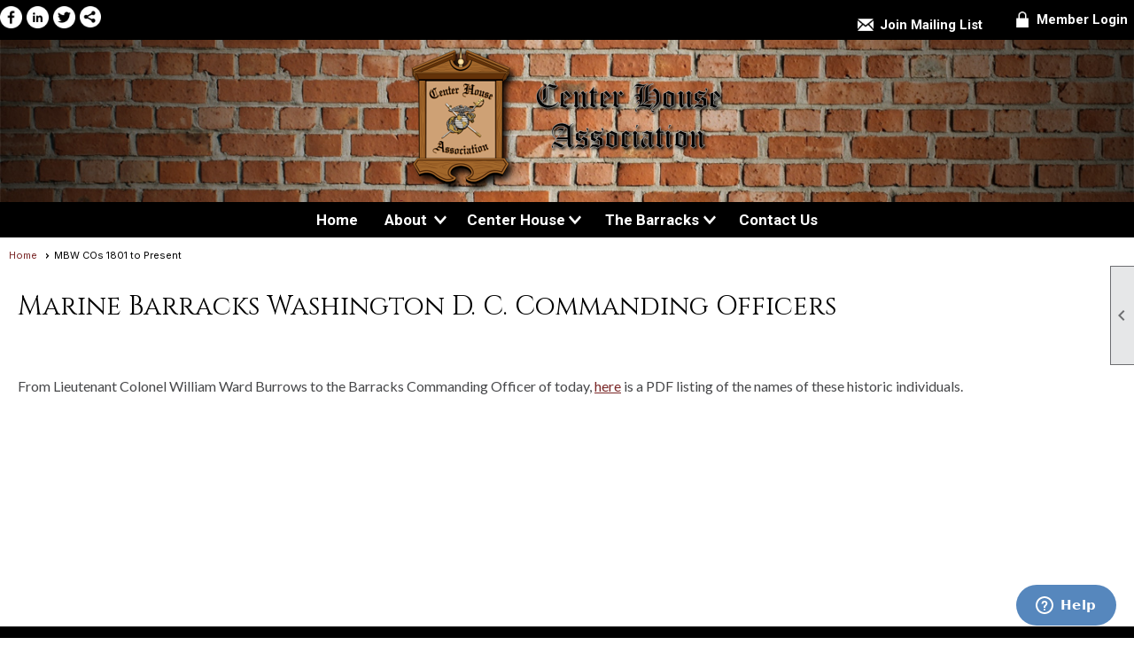

--- FILE ---
content_type: text/html; charset=utf-8
request_url: https://centerhouse.org/content.aspx?page_id=22&club_id=335333&module_id=310004
body_size: 8700
content:
<!DOCTYPE html>


<html lang="en">
	<head id="page_head">   
		<title id="page_title">MBW COs 1801-Present - Center House Association</title>
		
		
		

		
			<script>
				var True = true;
				var False = false;
				var pageId = "22";
				var enableChangeWarning = False;
				var localChangesPending = False;
				var otherChangesPending = false;
				var userLoggedIn = False;
				var memberNumber = '';
				var memberId = '';
				var previewMode = False;
				var isMobileDevice = False;
				var isMobileDisplay = False;
				var isPostBack = False;
				var submitButtonName = "";
				var cancelButtonName = "";
				var focusControlId = '';
				var isApp = False;
				var app_platform = ""; 
				var hidePageTools = false;
				var isPopup = false;
				var isIE7 = false;
				var isIE8 = false;
				var renewLink = '';
				var paymentLink = '';
				var clubPrefix = "/";
				var pageToolsReferenceSelector = null;
				var isBotSession = True;
				function doCancel() {	}
			</script>  

			
			<link type="text/css" href="/css/smoothness/jquery-ui.min.css?v=20221017" rel="Stylesheet" />	
			<link rel="stylesheet" type="text/css" href="/css/common_ui.css?v=20251209" />
			<link rel="stylesheet" type="text/css" href="/css/widget.css?v=20250731" />
			<link rel="stylesheet" media="print" type="text/css" href="/css/printable.css?v=20221027" />
			
			<script src="/script/jquery.js?v=20221004"></script>

			<link rel='stylesheet' type='text/css' href='/clubs/335333/css/fonts.css?v=5' />
<link rel='stylesheet' type='text/css' href='/css/layout/62/layout.css?v=11' />
<link rel='stylesheet' type='text/css' href='/css/menu/35/menu.css?v=120521' />
<link rel='stylesheet' type='text/css' href='/css/design/24/design.css?v=1' />
<link rel='stylesheet' type='text/css' href='/css/color/23/color.css?v=120523' />
<link rel='stylesheet' type='text/css' href='/css/color/23/layout/62/layout_color.css?v=11_120523' />
<link rel='stylesheet' type='text/css' href='/css/color/23/menu/35/menu_color.css?v=120521_120523' />
<link rel='stylesheet' type='text/css' href='/clubs/335333/css/club.css?v=108' />
<link rel='stylesheet' type='text/css' href='/clubs/335333/css/custom.css?v=108' />
	
			<link rel="shortcut icon" href="favicon.ico?v=335333_155670645" type="image/x-icon" /> 
			
			<meta name="referrer" content="always" /> 
			<meta name="viewport" content="width=device-width, initial-scale=1" />
		

		
		<meta property='og:image' content='https://s3.amazonaws.com/ClubExpressClubFiles/335333/css/CHA_Logo_Saved_As_Picture_for_Google_Upload.png' />
		

	</head>

	<body onhelp="return false;">
		<form method="post" action="./content.aspx?page_id=22&amp;club_id=335333&amp;module_id=310004" id="form">
<div class="aspNetHidden">
<input type="hidden" name="style_sheet_manager_TSSM" id="style_sheet_manager_TSSM" value="" />
<input type="hidden" name="script_manager_TSM" id="script_manager_TSM" value="" />
<input type="hidden" name="__EVENTTARGET" id="__EVENTTARGET" value="" />
<input type="hidden" name="__EVENTARGUMENT" id="__EVENTARGUMENT" value="" />
<input type="hidden" name="__VIEWSTATE" id="__VIEWSTATE" value="xD6H0Jgh+2VWrVnpCBc0xF9Yk7RXt3pERgk9KCJC3+KUOC1Ln4gZfFJvw8tuDY3q+J9IMEWhd9jmkUgFxlEGM/orxcg=" />
</div>

<script type="text/javascript">
//<![CDATA[
var theForm = document.forms['form'];
if (!theForm) {
    theForm = document.form;
}
function __doPostBack(eventTarget, eventArgument) {
    if (!theForm.onsubmit || (theForm.onsubmit() != false)) {
        theForm.__EVENTTARGET.value = eventTarget;
        theForm.__EVENTARGUMENT.value = eventArgument;
        theForm.submit();
    }
}
//]]>
</script>


<script src="/WebResource.axd?d=pynGkmcFUV13He1Qd6_TZD_D2KgvBt7G12Vw1g4A0HNv5Br7URGTkjksE-TYATFOTvNuxQ2&amp;t=638343903423008439" type="text/javascript"></script>


<script src="/Telerik.Web.UI.WebResource.axd?_TSM_HiddenField_=script_manager_TSM&amp;compress=1&amp;_TSM_CombinedScripts_=%3b%3bSystem.Web.Extensions%2c+Version%3d4.0.0.0%2c+Culture%3dneutral%2c+PublicKeyToken%3d31bf3856ad364e35%3aen-US%3ae441b334-44bb-41f8-b8ef-43fec6e58811%3aea597d4b%3ab25378d2%3bTelerik.Web.UI%3aen-US%3a8b7d6a7a-6133-413b-b622-bbc1f3ee15e4%3a16e4e7cd%3a365331c3%3a24ee1bba" type="text/javascript"></script>
<div class="aspNetHidden">

	<input type="hidden" name="__VIEWSTATEGENERATOR" id="__VIEWSTATEGENERATOR" value="65E7F3AF" />
</div>

			<a href="#page_content" id="skip_nav" tabindex="1">Skip to main content</a>
			<a name="top"></a>
			
			
			
			
			

			

			
			

			
			
			<script type="text/javascript">
//<![CDATA[
Sys.WebForms.PageRequestManager._initialize('script_manager', 'form', [], [], [], 90, '');
//]]>
</script>

			<script>
				$telerik.$.ajaxPrefilter(function (s) { if (s.crossDomain) { s.contents.script = false; } });
			</script>

			<input name="changes_pending" type="hidden" id="changes_pending" />
			<script src="https://s3.us-east-1.amazonaws.com/ClubExpressWebFiles/script/jquery-ui.min.js?v=20221017" integrity="sha384-rxCb5hadGhKYsOzRIvOkQ0ggxhZ5fjRxGVY+gkYd5vCYHxwwA5XxrDAW5fAnz9h5" crossorigin="anonymous"></script>
			<script src="/script/widget.js?v=20240307"></script>
			<script src="/script/common.js?v=20260105"></script>

			<script src="/script/address_verification.js?v=20250328"></script>
			<style> @import url("/css/address_verification.css?v=20250328");</style>

			

			

			
<div id="sliding_page_tools">
	
	<style type="text/css">
		@import url("/css/page_tools.css?v=20200604");
	</style>
	<i class="material-icons slide-indicator">&#xE314;</i>
	<ul>
		<li><a class="print-link" title="Print" id="print_link" onclick="printPage(&#39;&#39;, &#39;&#39;, &#39;Center House Association&#39;, &#39;www.centerhouse.org&#39;); return false;" href="#"><i class='material-icons'></i>Print This Page</a></li>
		<li><a href="#" id="text_size" onclick="toggleTextSize(); return false;" title="Text Size" aria-label="Change Text Size" rel="nofollow" ><i class="material-icons">&#xE262;</i>Text Size</a></li>
		<li></li>
		<li ><a href="#top" id="go_to_top" title="Go To Top" aria-label="Got To Top of Page" rel="nofollow"><i class="material-icons">&#xE55D;</i>Scroll To Top</a></li>
		<li></li>
	</ul>

</div>



		
			
		
			<link rel="stylesheet" type="text/css" href="/script/galleria/themes/twelve/galleria.twelve.css" />	
			
			
			<script>
				$(document).ready(function () {
					if (focusControlId) {
						window.setTimeout(function () {
							var focusElement = document.getElementById(focusControlId);
							if (focusElement) {
								focusElement.focus();
							}
						}, 100);
					}
					
					var zenScript = document.createElement('script');
					zenScript.setAttribute('id', 'ze-snippet');
					zenScript.setAttribute('src', 'https://static.zdassets.com/ekr/snippet.js?key=e429ae43-bbec-4591-8dbb-e47eb91740bb');
					document.head.appendChild(zenScript);
					zenScript.onload = function () {
						zE('webWidget', 'setLocale', 'en-us');
						window.zESettings = {
							"webWidget": {
								"chat": {
									"suppress": true
								},
								"talk": {
									"suppress": true
								},
								"answerBot": {
									"suppress": true
								},
								"color": { "theme": "#3a73b2", "launcher": "#3a73b2", "launcherText": "#FFFFFF", "header": "#3a73b2" }
							}
						}
						zE('webWidget', 'helpCenter:setSuggestions', { search: '22' });
					}
				});

			</script>
			
			
		
			<input name="hidden_button_for_address_verification" id="hidden_button_for_address_verification" type="button" onclick="handleAddressVerificationAfterSubmit()" style="display:none" />
		

<div class="static-bar">
	<div class="layout-wrapper">
			<div class="layout-social-container">
				
				<div id='social_panel'><a href='https://www.linkedin.com/in/centerhouseassociation/' target='_blank' title='Visit us on LinkedIn'  class='social-panel-icon'><img src='/images/social/linkedin.png' border='0' alt='LinkedIn Logo' /></a><a href='https://www.facebook.com/centerhouseassociation/' target='_blank' title='Visit us on Facebook'  class='social-panel-icon'><img src='/images/social/facebook.png' border='0' alt='Facebook Logo' /></a><a href='https://twitter.com/CenterHouseAssn' target='_blank' title='Visit us on X'  class='social-panel-icon'><img src='/images/social/x.png' border='0' alt='X Logo' /></a><div id='share_hover_button'><div id='share_button_container' title='Click here for more sharing options'></div><div id='vistoggle'><div id='share_pop_out'><div class='social-title'>Share This Page</div><div id='social_close' title='Close Share Panel'></div><div class='social-objects-container'><div class='clear'></div><div class='a2a_kit a2a_kit_size_32 a2a_vertical_style' data-a2a-url='https://www.centerhouse.org/content.aspx?page_id=22&club_id=335333&module_id=310004'><a class='a2a_button_facebook'></a><a class='a2a_button_linkedin'></a><a class='a2a_button_twitter'></a><a class='a2a_dd' href='https://www.addtoany.com/share'></a><div class='share-inst-container'><div class='share-inst'>Share this page on Facebook</div><div class='share-inst'>Share this page on Linkedin</div><div class='share-inst'>Share this page on X/Twitter</div></div></div><div class='clear'></div></div></div></div></div><script async src='https://static.addtoany.com/menu/page.js'></script></div><script type='text/javascript'>$(document).ready(function() { animateSocial(); });</script>
				
			</div>

			

<style type="text/css">
	@import url(/css/user_panel.css?v=20210604);
</style>
<script type="text/javascript" src="/script/user_panel.js?v=20240312"></script>


<div id="user_wrapper" class="horizontal">
	<div id="important_icons" >
		
		
		<div id="cart_link" onclick="showCart(false); return false;"><a rel="nofollow" href="/content.aspx?page_id=585&club_id=335333" class="cart-link important-cart-link"  style='display:none;'  title='Your cart is empty' ></a></div>
		
	</div>
	<div id="user_bar" style="padding-right:2px;">
		<div id="user_panel">
			<div id="non_member_panel">
				<a href="/content.aspx?page_id=31&club_id=335333&action=login&user=5&" class="login-link"  rel='nofollow'>Member Login</a>
				<div id="cart_link_non_member" class="cart-link important-cart-link" onclick="showCart(this); return false;"><a rel="nofollow" href="/content.aspx?page_id=585&club_id=335333" class="cart-link cart-link-panel"  style='display:none;'  title='Your cart is empty' >My Shopping Cart</a></div>
			</div>
			 <!--END MEMBER PANEL -->
		</div> <!--END USER PANEL -->
	</div>
	<div id="cart_tooltip">
		<div class="cart-tooltip-title">Shopping Cart</div>
		<a class="cart-close" href="javascript:;" onclick="closeCartTip();return false;"><span class="material-icons">cancel</span></a>
		<div id="cart_tooltip_data"></div>
	</div>
	<div class="clear"></div>
</div>

			

			<div class="cp-holder">
				
			</div>
		<div class="clear"></div>
	</div>
	<div class="clear"></div>
</div>
<div class="clear"></div>

<div class="clear"></div>
<div id="nav_header_container">
	<div class="nav-logo-container" id="nav_logo"></div>
	<header >
		<div class="layout-wrapper">
			<div id="header_cell"><p style="text-align: center;">
<style>
    .toplogo {
    max-width:100%;
    margin-left:auto;
    margin-right:auto;
    display:block;
    margin-top:20px;
    margin-bottom:20px;
    }
    .static-bar #share_button_container {
    background-image:url(//s3.amazonaws.com/ClubExpressClubFiles/907481/graphics/sharethis_2002003482.png);
    background-size:24px;
    }
</style>
<a href="/">
&nbsp;<img src="//s3.amazonaws.com/ClubExpressClubFiles/335333/graphics/CHA_Logo_and_Lettering_Website_Header_Simple_1565176284.png " alt="CHA Website Header Logo Lettering Simple"></a>
<script>
$(document).ready(function() {
$('.site-menu a[target="_blank"]').removeAttr('target');

$('.static-bar #social_panel a:first-child img').attr("src","//s3.amazonaws.com/ClubExpressClubFiles/907481/graphics/facebook_594284998.png");
$('.static-bar #social_panel a:nth-child(2) img').attr("src","//s3.amazonaws.com/ClubExpressClubFiles/584623/graphics/linkedin_white_655910764.png");
$('.static-bar #social_panel a:nth-child(3) img').attr("src","//s3.amazonaws.com/ClubExpressClubFiles/907481/graphics/twitter_325691532.png");
$('.static-bar #share_button_container').css("background-image","url(//s3.amazonaws.com/ClubExpressClubFiles/907481/graphics/sharethis_2002003482.png)");



if (!userLoggedIn) {
$(".static-bar #user_wrapper").prepend("<a href='/content.aspx?page_id=230&club_id=335333' class='static-link static-contact'>Join Mailing List</a>");
}
$('#nav_logo').click(function() {
window.location.href="/";
});



});



	

</script>
</p></div>
		</div>
	</header>
	<div id="menu_container">
		<div class="layout-wrapper">
			<div class="menu-toggle"><i class="material-icons">&#xE5D2;</i>Menu</div>
			<nav>
				<div class="nav-container">
					<ul class='site-menu horizontal'><li> <span><a href="/content.aspx?page_id=0&club_id=335333">Home</a></span></li><li class='sub-parent' role='button' tabindex='0'><span><span>About</span></span><ul class='sub-menu'><li> <span><a href="/content.aspx?page_id=22&club_id=335333&module_id=300019">About CHA</a></span></li><li> <span><a href="/content.aspx?page_id=22&club_id=335333&module_id=299993">CHA Gifts to Center House</a></span></li><li> <span><a href="/content.aspx?page_id=22&club_id=335333&module_id=299981">Membership Information</a></span></li><li> <span><a href="/content.aspx?page_id=9&club_id=335333">Benefits</a></span></li></ul></li><li class='sub-parent' role='button' tabindex='0'><span><span>Center House</span></span><ul class='sub-menu'><li> <span><a href="/content.aspx?page_id=22&club_id=335333&module_id=299985">Center House History</a></span></li><li> <span><a href="/content.aspx?page_id=22&club_id=335333&module_id=526459">Center House Virtual Tour</a></span></li><li> <span><a href="/content.aspx?page_id=22&club_id=335333&module_id=299984">CH Renovation - 2015</a></span></li><li> <span><a href="/content.aspx?page_id=22&club_id=335333&module_id=555726">CH Library Renov - 2023</a></span></li><li> <span><a href="/content.aspx?page_id=22&club_id=335333&module_id=299982">Center House Ale</a></span></li><li> <span><a href="/content.aspx?page_id=22&club_id=335333&module_id=349902">Sea Stories</a></span></li><li> <span><a href="/content.aspx?page_id=22&club_id=335333&module_id=538382">Coming Home Stories</a></span></li><li> <span><a href="/content.aspx?page_id=22&club_id=335333&module_id=299991">Tradition of the Mugs</a></span></li></ul></li><li class='sub-parent' role='button' tabindex='0'><span><span>The Barracks</span></span><ul class='sub-menu'><li  aria-current='page'  class = 'selected-menu-item'><span><a href="/content.aspx?page_id=22&club_id=335333&module_id=310004">MBW COs 1801-Present</a></span></li><li> <span><a href="/content.aspx?page_id=22&club_id=335333&module_id=690662">Interviews: MBW COs</a></span></li><li> <span><a href="/content.aspx?page_id=22&club_id=335333&module_id=310181">MBW Officers 1801-Present</a></span></li><li> <span><a href="/content.aspx?page_id=22&club_id=335333&module_id=645708">Interviews: MBW Officers</a></span></li><li> <span><a href="/content.aspx?page_id=22&club_id=335333&module_id=402286">MBW Resdnts 1801-Present</a></span></li><li> <span><a href="/content.aspx?page_id=22&club_id=335333&module_id=403157">MBWOs w/Two Tours</a></span></li><li> <span><a href='https://www.centerhouse.org/docs.ashx?id=416827'target='_blank'>The First Evening Parade</a></span></li><li> <span><a href="/content.aspx?page_id=22&club_id=335333&module_id=308467">Thesis:   Evening Parade</a></span></li><li> <span><a href=' https://www.centerhouse.org/docs.ashx?id=1508011'target='_blank'>"A Marine Corps Mess Night"</a></span></li><li> <span><a href='https://www.barracks.marines.mil/News/Pass-in-Review-Archives/'target='_blank'>"Pass in Review" Archives </a></span></li><li> <span><a href="/content.aspx?page_id=22&club_id=335333&module_id=306254">MBW Social Media</a></span></li></ul></li><li> <span><a href="/content.aspx?page_id=4&club_id=335333">Contact Us</a></span></li></ul> 
				</div>
				<div class="clear"></div>
			</nav>
			<div class="clear"></div>
		</div>
	</div>
</div>

<div class="layout-wrapper cb-container">
	
	<div class="clear"></div>
</div>

<div id="layout_wrapper" class="watermark">
	<div id="content_column" >
		<div id="inner_content">
			<div id="ctl00_crumb_trail_container" class="crumb-trail-container"><a href="/content.aspx?page_id=0&club_id=335333">Home</a><span aria-current='page'>MBW COs 1801 to Present</span></div>
			<div id="page_content">
<div id="ctl00_ctl00_content"><br>
<div class="resp-row">
<div class="column full">
<div class="inner-column">
<h1>Marine Barracks Washington D. C. Commanding Officers</h1>
</div>
</div>
<div class="clear"></div>
</div>
<br>
<br>
<div class="resp-row">
<div class="column full">
<div class="inner-column">From Lieutenant Colonel William Ward Burrows to the Barracks Commanding Officer of today,&nbsp;<a href="/docs.ashx?id=415666" target="_blank"></a><a href="/docs.ashx?id=415666" target="_blank">here</a>&nbsp;is a PDF listing of the names of these historic individuals.</div>
</div>
<div class="clear"></div>
</div>
<br>
<br></div>
</div>
			<div class="clear"></div>
		</div>
	</div>
	<div class="clear"></div>
</div>

<div class="below-content">
	<div class="layout-wrapper cb8-wrapper">
		<div class='cb-common cb-8'><style>
    .footer-column {
    float:left;
    width:25%;
    color:#FFF;
    font-size:14px;
    box-sizing:border-box;
    padding:5px;
    font-weight:400;
    }
    .footer-column a {
    font-size:14px;
    color:#FFF;
    font-size:14px;
    text-decoration:none;
    display:block;
    line-height:20px;
    font-weight:400;
    transition:all .5s ease;
    }
    .footer-column a:hover {
    color:#880211;
    }
    body.editor-body .footer-column {
    min-height:50px;
    border:1px dashed #000;
    }
    .social-column a {
    display:inline;
    float:left;
    margin-right:5px;
    }
    .footer-column h3 { font-size:18px;
    font-family:Cinzel, serif;
    font-weight:400;
    color:#FFF;
    margin-top:0px;
    margin-bottom:10px;
    text-transform:none;
    }
    .footer-column hr {
    border:none;
    height:3px;
    background-color:#880211;
    width:80px;
    margin-bottom:10px;
    display:inline-block;
    text-align:left;
    }
    .ftrtwtt,
    .ftrfb,
    .ftrlinked,
    .ftrinst,
    .ftrytb {
    height:36px;
    width:36px;
    border-radius:50%;
    border:1px solid rgba(255,255,255,0.33);
    background-position:center center;
    display:inline-block !important;
    background-repeat:no-repeat;
    transition:all .5s ease;
    }
    .ftrytb { background-image:url(//s3.amazonaws.com/ClubExpressClubFiles/898340/graphics/youtube_small_1980364402.png); }
    .ftrytb:hover {background-color:#db2428; }
    .ftrtwtt { background-image:url(//s3.amazonaws.com/ClubExpressClubFiles/516556/graphics/twitter16_952962774.png);}
    .ftrtwtt:hover { background-color:#2cbfd9; }
    .ftrfb{ background-image:url(//s3.amazonaws.com/ClubExpressClubFiles/516556/graphics/fb16_542545815.png);}
    .ftrfb:hover { background-color:#4583bc ;}
    .ftrlinked{ background-image:url(//s3.amazonaws.com/ClubExpressClubFiles/516556/graphics/linkedin16_1747719882.png);}
    .ftrlinked:hover { background-color:#0b84b3; }
    .ftrinst{ background-image:url(//s3.amazonaws.com/ClubExpressClubFiles/516556/graphics/instagram16_1618842640.png);}
    .ftrinst:hover { background-color:#34638b; }
    .ftrmail,
    .ftrweb {
    line-height:28px !important;
    background-repeat:no-repeat;
    padding-left:25px;
    background-position:0% 50%;
    background-size:13px;
    }
    .ftrmail {background-image:url(//s3.amazonaws.com/ClubExpressClubFiles/516556/graphics/email_1177518897.png);  }
    .ftrweb  { background-image:url(//s3.amazonaws.com/ClubExpressClubFiles/516556/graphics/globe_1221142589.png); }
    /* iPads (portrait and landscape) --- */
    @media (min-width : 768px) and (max-width : 1024px) {
    /* Styles */
    .cb-8 { display:none; }
    }
</style>
<div class="layout-wrapper">
<div style="background-color: #000">
<!-- BEGIN FOOTER COLUMN -->
<div class="footer-column">
<h3>Contact CHA</h3>
<hr>
<br>
<a href="mailto:cha@centerhouse.org" class="ftrmail">cha@centerhouse.org</a>
<a href="http://www.centerhouse.org" class="ftrweb">www.centerhouse.org</a>
<br>
<br>
<span style="color: rgb(100, 100, 100);">
</span>
<div class="clear"></div>
</div>
<!-- END FOOTER COLUMN -->
<!-- BEGIN FOOTER COLUMN -->
<div class="footer-column">
<h3>Follow CHA</h3>
<hr>
<br>
<a href="https://www.facebook.com/centerhouseassociation/" target="_blank" class="ftrfb"></a>
<a href="https://www.linkedin.com/in/centerhouseassociation/" target="_blank" class="ftrlinked"></a>
<a href="https://twitter.com/CenterHouseAssn" target="_blank" class="ftrtwtt"></a>
<!-- NOT CURRENTLY USED BUT IN PLACE 

<a href="#" target="_blank" class="ftrlinked"></a>
<a href="#" target="_blank" class="ftrinst"></a><br>

-->
<br>
<div class="clear"></div>
</div>
<!-- END FOOTER COLUMN -->
<!-- BEGIN FOOTER COLUMN -->
<div class="footer-column">
<h3>Membership</h3>
<hr>
<br>
<a href="/content.aspx?page_id=22&amp;club_id=335333&amp;module_id=299981">Join</a>
<a href="/content.aspx?page_id=31&amp;club_id=335333&amp;action=login">Login</a>
<div class="clear"></div>
</div>
<!-- END FOOTER COLUMN -->
<!-- BEGIN FOOTER COLUMN -->
<div class="footer-column">
<h3>Important Links</h3>
<hr>
<br>
<a href="/content.aspx?page_id=2&amp;club_id=335333">Events</a><a href="/content.aspx?page_id=22&amp;club_id=335333&amp;module_id=307263">Donate</a><a href="/content.aspx?page_id=2153&amp;club_id=335333">Forums</a>
<div class="clear"></div>
</div>
<!-- END FOOTER COLUMN -->
<div class="clear"></div>
</div>
<div class="clear"></div>
</div></div>
	</div>
</div>

<div class="clear"></div>

<div class="bottom-wrapper">
	<footer>
		<div class="layout-wrapper">
			

<div class="footer-container">
	<a href="/">Home</a>&nbsp;&nbsp;&nbsp;|&nbsp;&nbsp;&nbsp;
	<a href="/content.aspx?page_id=4&club_id=335333" id="ctl00_footer_contact_us_link" >Contact Us</a>&nbsp;&nbsp;&nbsp;|&nbsp;&nbsp;&nbsp;
	<span id="ctl00_footer_copyright_panel">Copyright © 2026 - All Rights Reserved</span>&nbsp;&nbsp;&nbsp;|&nbsp;&nbsp;&nbsp;
	<a role='button' href='#' onclick="openModalPopup('/popup.aspx?page_id=126&club_id=335333', 600, 480, ''); return false;" id="ctl00_footer_terms_link"  aria-haspopup='dialog'  rel='nofollow'>Terms of Use</a>&nbsp;&nbsp;&nbsp;|&nbsp;&nbsp;&nbsp;
	<a role='button' href='#' onclick="openModalPopup('/popup.aspx?page_id=125&club_id=335333', 600, 480, ''); return false;" id="ctl00_footer_privacy_link"  aria-haspopup='dialog'  rel='nofollow'>Privacy Policy</a>
	<br />
	<a href="https://www.clubexpress.com/landing.aspx?source=CHA" class="footer-link" rel="nofollow" target="_blank">Powered By&nbsp;<img src="/images/powered_by.png" alt="ClubExpress" align="absmiddle" border="0" /></a>
</div>

		</div>
	</footer>
	<div class="clear"></div>
</div>

<script type="text/javascript">
	$(document).ready(function() {
		$('.menu-toggle').click(function () {
			$('#menu_container nav ').slideToggle();
		});
		$(document).on('click', 'ul.horizontal.site-menu.narrow li.sub-parent', function () {
			$(this).find('.sub-menu').slideToggle();

		});
		checkResize();
	});
	function showResizer() {
		alert("Width function disabled in responsive layouts");
	}
	$(window).resize(function () {
		checkResize();
	});
	function checkResize() {
		var width = $(window).width();
		if (width <= 768) {
			$('ul.horizontal.site-menu').addClass('narrow');
		}
		else {
			$('ul.horizontal.site-menu').removeClass('narrow');
			$('#menu_container nav ').show();
		}
	}
</script>

<script type="text/javascript">
//<![CDATA[
window.__TsmHiddenField = $get('script_manager_TSM');//]]>
</script>
</form>
		
		
	</body>
</html>




--- FILE ---
content_type: text/css
request_url: https://centerhouse.org/clubs/335333/css/fonts.css?v=5
body_size: 265
content:
@import url('//fonts.googleapis.com/css?family=Lato:400,700,400italic,700italic');
@import url('//s3.amazonaws.com/ClubExpressFonts/open_sans/stylesheet.css');
@import url('//fonts.googleapis.com/css?family=Roboto:100,300,400,700');
@import url('//s3.amazonaws.com/ClubExpressFonts/union/stylesheet.css');


--- FILE ---
content_type: text/css
request_url: https://centerhouse.org/clubs/335333/css/club.css?v=108
body_size: 325
content:
body { 
	font-size:16px;
	font-family:'Lato', sans-serif;
	color:#464749;
}
a { 
	font-size:16px;
	font-family:'Lato', sans-serif;
	color:#7a2727;
}
#header_cell { 
	background-image:none;
	background-color:rgba(0, 0, 0, 0);
}
h1 { 
	color:#000000;
	font-size:30px;
	font-family:'FuturaBkBook', sans-serif;
}
h2 { 
	color:#000000;
	font-family:'FuturaBkBook', sans-serif;
	font-size:24px;
	font-weight:bold;
}
h3 { 
	color:#464749;
	font-family:'FuturaBkBook', sans-serif;
	font-size:20px;
}


--- FILE ---
content_type: text/css
request_url: https://centerhouse.org/clubs/335333/css/custom.css?v=108
body_size: 1581
content:
@import url('https://fonts.googleapis.com/css?family=Cinzel:400,700');
header {
background-image:url(//s3.amazonaws.com/ClubExpressClubFiles/335333/graphics/brick_bg2_2119545075.jpg);
background-size:cover;
background-position:center center;
}
.static-bar,
#menu_container {
background-color:#000;
border-bottom:none;
border-top:none;
}
#nav_header_container { padding-bottom:0px; }
#full_name {
    color: #FFF !important;
font-family:Roboto, sans-serif !important;
font-weight:bold !important;
}
#user_arrow {
    background-position: 0px -163px;
}
.horizontal.control-panel-link {
    color: #FFF;
    font-weight: bold;
    background-position: 0px -258px;
font-family:Roboto, sans-serif !important;
}
.static-bar #non_member_panel .login-link {
color:#FFF !important;
font-family:Roboto, sans-serif !important;
font-weight:bold !important;
}
ul.horizontal.site-menu { background-color:#000 !important;
}

ul.horizontal.site-menu li span a, ul.horizontal.site-menu li span span {
color:#FFF !important;
background-color: #000 !important;
font-family:Roboto, sans-serif !important;
font-weight:bold !important;
transition:all .5s ease;
}

ul.horizontal.site-menu li span a:hover, ul.horizontal.site-menu li:hover span span { 
color:#eec007 !important; 
}
ul.horizontal.site-menu ul.sub-menu {
border-top:3px solid #eec007 !important;
}
ul.horizontal.site-menu ul.sub-menu li,
ul.horizontal.site-menu ul.sub-menu li:hover {
background-color:#000 !important;
} 
ul.horizontal.site-menu ul.sub-menu li span a { font-weight:normal !important; }
ul.horizontal.site-menu ul.sub-menu li span a:hover {
color:#eec007 !important;
}
h1,h2,h3 { font-family:Cinzel, serif !important; }
h1 { font-weight:normal !important; }


.static-bar #non_member_panel .login-link { padding-left:25px; background-image:url(//s3.amazonaws.com/ClubExpressClubFiles/468983/graphics/tinylock_663442297.png); background-repeat:no-repeat; background-size:18px; background-position:0% 20%;}


.static-link {
text-transform:none;
color:#FFF;
font-weight:bold;
font-family: Roboto, sans-serif;
margin-right:10px; 
font-size:15px;
text-decoration:none;
text-transform:none;
margin-top:3px;
display:inline-block;
padding:3px 10px;
padding-left:25px;
background-repeat:no-repeat;
background-position:0% 50%;
background-size:18px;
}

.static-contact  { background-image:url(//s3.amazonaws.com/ClubExpressClubFiles/468983/graphics/tinyemail_2142721175.png); }

ul.horizontal.site-menu li span span { background-image:url(//s3.amazonaws.com/ClubExpressClubFiles/335333/graphics/dn_arrow_1840688638.png) !important; padding-right:25px !important; background-size:14px;}
.admin-table th,
.manager-table th,
#panel_links a:hover {
background-color:#880211 !important;
}
.add-me-link { display:none !important; }

.footer-container, .footer-container a, .footer-container span { font-family:Lato, sans-serif; }

.below-content {
background-color:#000 !important;
padding-top:30px;
}

/* Smartphones (portrait and landscape) --- */
@media (min-width : 320px) and (max-width : 480px),
(min-width : 375px) and (max-width : 667px){
/* Styles */
.column.half,
.column.forty,
.column.sixty {
width:100%;
clear:left;
}
}
.mobile-site-menu li { background-color:#86161a !important; }
.mobile-site-menu ul.sub-menu li { background-color:#f3f3f3 !important; }
#mobile_content_column .ce-button {
background-color:#86161a !important;
}
#question_panel .top-label .form-row label { max-width:initial; }

.interest-home-description { width:85%; }
.info-container2 .description-holder { width:100%; }

#favorites_hover {
color:#FFF;
font-family:Roboto, sans-serif;
font-weight:bold;
margin-top:2px;
}
.material-icons.favorite-icon { 
color:#FFF;
}
.cp-holder {
margin-top:3px;
}

ul.horizontal.site-menu {
text-align:center;
}
ul.horizontal.site-menu ul.sub-menu li {
text-align:left;
}
ul.horizontal.site-menu li {
float:none;
display:inline-block;
vertical-align:top;
}